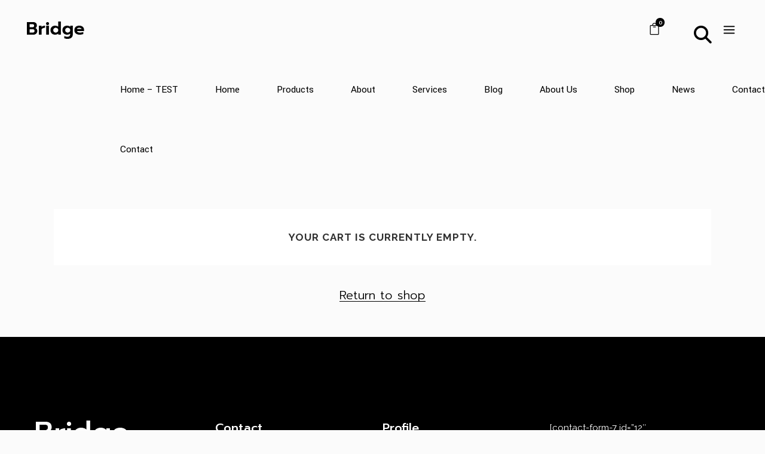

--- FILE ---
content_type: text/css
request_url: https://www.urbanavenue.com/wp-content/themes/bridge-child/style.css?ver=6.8.3
body_size: 3639
content:
/*
Theme Name: Bridge Child
Theme URI: http://demo.qodeinteractive.com/bridge/
Description: A child theme of Bridge Theme
Author: Qode Interactive
Author URI: http://www.qodethemes.com/
Version: 1.0.0
Template: bridge
*/
@import url("../bridge/style.css");


/* Icon holder Shell - that is displayed on top of the images of the galleries 
- Make heart like icon always visible regardless of hover state */
.icons_holder {
	opacity: 1 !important;
	visibility: visible !important;
	display: block !important;
	right: 0;
	padding-right: 20px;
	height: 100px;
	background: linear-gradient(0deg, #000c, #0000 94.05%);
	/* If there's a transition, keep it for smoother appearance */
	transition: none !important;
	width: 100%;
	pointer-events:none;
}


/* Icon holder for the heart like icon that is displayed on top of the images of the galleries */
.portfolio_main_holder .item_holder.slow_zoom .icons_holder a {
    margin-left: auto;
    display: flex;
    gap: 10px;
    justify-content: center;
    align-items: center;
    bottom: 0;
    right: 0;
    position: absolute;
    background: transparent;
    margin-right: 10px;
	pointer-events: auto;
}




/* Homepage - height of the featured sections at top of the page unde the slider to be 100%   */

/* this makes each item under the slider to always have a height of 100% so that it matches the height of the tallest item within it's row  */
.homepage-featured-under-slider-item {height: 100%;}

/* this simply make the child div of the .homepage-featured-under-slider-item class be 100% in height to allow the call to action button always be aligned at the botton */
.homepage-featured-under-slider-item > div {height: 100%;}



/* Homepage - AI Content Creation area - styling the text links on light color */

.ai-content-creation-text-links p {
    
    font-weight: 800;
    font-size: 22px;
    color: #000;
}


/* Homepage - AI Content Creation area - styling the text links on dark color */

.ai-content-creation-text-links-white p {
    
    font-weight: 800;
    font-size: 22px;
    color: #fff;
}






/* This sets the master width of the containers that are above the below min-width */
@media only screen and (min-width: 1600px) {
    .qode_grid_1400 .qode_elementor_container_inner {
        width: 1500px;
    }
}


/*  This mainly removes the width limit of mainly yhr gallery on the homepage */
.full_width .projects_holder_outer.v4 .standard {
    
    width: 100%;
}

/* Portfolio Pages - Makes all H6 titles capitalized */
.portfolio_container h6 {
    
    text-transform: uppercase;
}







/* Portfolio Pages - This is the custom shell added sothat it's different from the original  */
.portfolio_container .portfolio_social_holder-mateo-shell {
    
    position: absolute;
    top: -4px;
    right: 0;
    z-index: 99;

}


/* Portfolio Pages - This moves the likes to the right of the container  */
.portfolio_container .portfolio_social_holder-mateo-shell .portfolio_social_holder-mateo {
    
    width: auto;
    float: right;
        margin-left: 8px;
}

/* Portfolio Pages - This moves the likes and share to the right of the container  */
.portfolio_container .portfolio_social_holder-mateo-shell .portfolio_social_holder-mateo .portfolio_like,
.portfolio_container .portfolio_social_holder-mateo-shell .portfolio_social_holder-mateo .portfolio_share {
    
    opacity: 0.8;
    z-index: 10;
    background-color: rgba(255, 255, 255, 0.99);
    color: rgba(0, 0, 0, 0.99);
    padding: 0.3em 0.5em;
    border: 1px solid rgba(0, 0, 0, 0.08);
    border-radius: 8px;
    box-shadow: rgba(0, 0, 0, 0.08) 0px 2px 4px;
}

/* Portfolio Pages - Setting custom padding for the share container since the alignment looks weird  */
.portfolio_container .portfolio_social_holder-mateo-shell .portfolio_social_holder-mateo .portfolio_share {
   
    padding: 0 0.5em;
}

/* Portfolio Pages - Styling the empty like before user clicks */
.portfolio_container .portfolio_social_holder .qode-like:before,
.portfolio_container .portfolio_social_holder-mateo .qode-like:before{
     
   font-family: FontAwesome;
    content: "\f08a";
    line-height: inherit;
    margin-right: 5px;

}

/* Portfolio Pages - Styling the likes */
.portfolio_container .portfolio_social_holder .liked::before,
.portfolio_container .portfolio_social_holder-mateo .liked::before{
    
   font-family: FontAwesome;
    content: "\f004";
    line-height: inherit;
    margin-right: 5px;
}


/* Portfolio Pages - Styling the share with custom icon */
.portfolio_container .portfolio_social_holder-mateo .icon-basic-share:before {
    font-family: FontAwesome !important;
    content: "\f064";
    line-height: inherit;
}

/* Portfolio Pages - Styling the share title with custom icon */
.portfolio_container .portfolio_social_holder-mateo .social_share_title {
    font-size: 13px;
    
}



/* Portfolio Pages - Styling the likes with custom icon */
.portfolio_container .portfolio_social_holder .liked::before,
.portfolio_container .portfolio_social_holder-mateo .liked::before{
    
   font-family: FontAwesome;
    content: "\f004";
    line-height: inherit;
    margin-right: 5px;
}
/* Portfolio Pages - Limit the width of the main image */
.portfolio_container .flexslider .slides .slide img {
        margin: 0 auto;
        max-width: 635px;
    
}


/* Portfolio Pages - Hide slide navigation */
.portfolio_container .flex-direction-nav {
    
    display: none;
}




/* Portfolio Pages - This is the custom white border box for all custom areas and Category section*/

.portfolio_container .portfolio_detail .card, 
.portfolio_container .portfolio_detail .category {
    position: relative;
    display: -ms-flexbox;
    display: flex;
    align-items: center;
    -ms-flex-direction: column;
    flex-direction: column;
    min-width: 0;
    word-wrap: break-word;
    background-color: #fff;
    background-clip: border-box;
    border: 1px solid rgba(0, 0, 0, .125);
    border-radius: 0.25rem;
    padding: 1.5rem 1rem;
    margin: 0.5rem 0 1rem;
}

/*Portfolio Pages - Adds an underline to all links in the portfolio card*/
.portfolio_container .portfolio_detail .card a {
    text-decoration: underline;
}



/*Portfolio Pages -  original source for copy button:
https://codepen.io/ishaanvarma/pen/eYpxVBx  */




/*Portfolio Pages -  This is the prompt possitive text */
.portfolio_container .portfolio_detail .prompt-possitive {
    
    font-weight: 800;
}


/*Portfolio Pages -  Copy Text Button - This is the text to be copied */

.portfolio_container #text {
    width: 100%;
  box-sizing: border-box;
    margin-bottom: 20px;
    font-size: 1rem;
}

/*Portfolio Pages -  Copy Text Button - This is the shell for the button */

.portfolio_container .copy-and-share-shell {
    width: 100%;
    display: flex;
    justify-content: center;
    margin-top: 20px;
}

/*Portfolio Pages -  Copy Text Button - This is the button */

.portfolio_container #copy {
  position: relative;
  box-sizing: border-box;
    background-color: transparent;
  width: 130px;
  outline: none;
  cursor: pointer;
  user-select: none;
  z-index: 9;
    
    border: 1px solid rgba(0, 0, 0, 0.7) !important;
    border-radius: 8px !important;
    padding: 0.4em 0.7em !important;
    display: inline-block !important;
    font-size: .875rem;
    line-height: 1.5;
    text-align: center;
    
}

/*Portfolio Pages -  Copy Text Button - This is the button prompt arrow triangle pointer */
.portfolio_container #copy:before {
    content: "";
    width: 16px;
    height: 16px;
    bottom: -20px;
    left: 0; 
  right: 0; 
  margin-left: auto; 
  margin-right: auto; 
    clip-path: polygon(50% 40%, 0% 100%, 100% 100%);
  }

/*Portfolio Pages -  Copy Text Button - This is the button prompt text area */

.portfolio_container #copy:after {
    content: attr(tooltip);
    
    height: 26px;
    bottom: -45px;
      white-space: nowrap;
      left: 0;
  right: 0; 
  margin-left: auto; 
  margin-right: auto; 
    border-radius: 4px;
    font-size: 0.8rem;
    display: flex;
    align-items: center;
    justify-content: center;
    
  }

/*Portfolio Pages -  Copy Text Button - This is needed */

.portfolio_container #copy:before,
.portfolio_container #copy:after {
    opacity: 0;
    pointer-events: none;
    position: absolute;
    box-sizing: border-box;
    background-color: #482ff7;
    color: white;
    transform: translateY(-10px);
    transition: all 300ms ease;
      padding: 0 10px;
      font-size: 14px;
      
  }


/*Portfolio Pages -  Copy Text Button - This is needed */
.portfolio_container #copy:hover:before,
.portfolio_container #copy:hover:after {
    opacity: 1;
    transform: translateY(0);
      
  }



.portfolio_with_space .filter_outer {
    position:relative;

}


.portfolio_with_space .filter_holder {
   position: sticky;
  top: 0;

}


@media only screen and (min-width: 1000px) {
     /* Portfolio Pages - Custom size for main left column on desktop and tablet views */
    .portfolio_single .portfolio_container .column1 {
        width: 60%;

    }


    /* Portfolio Pages - Custom size for secondary right column on desktop and tablet views */

    .portfolio_single .portfolio_container .column2 {
        width: 40%;

    }
}


@media only screen and (max-width: 999px) {
     /* Portfolio Pages - Custom size for main and secondary columns below tablet views */
    .portfolio_single .portfolio_container .column1,
    .portfolio_single .portfolio_container .column2 {
        width: 100%;

    }

}


@media only screen and (min-width: 1025px) {
    .creative-services-column {

        width: 33.33% !important;
    }
}

/* The makes the image hover effect stay within the container for the creative services image container */

.creative-services-column .elementor-widget-image {
    
    overflow: hidden;
}




@media only screen and (min-width: 1500px) {
     /* The is the custom width of the Services images for screens above 1500px */
    .creative-services-image img {
        max-height: 350px;

    }

}


@media only screen and (min-width: 1024px) and (max-width: 1500px) {
     /* The is the custom width of the Services images for screens within this range */
    .creative-services-image img {
        max-height: 230px;

    }

}




/*___________________________________________________________________________________________________________*/



/* The following changes the speed of the slow zoom effect for the portfolio images on hover  */


.portfolio_main_holder article .item_holder.slow_zoom:hover .image_holder img,
.portfolio_main_holder article .item_holder.slow_zoom:hover + .image_holder.portfolio_jg_image_link img {
  
  -webkit-transition: all 1s cubic-bezier(0.21, 1, 0.12, 1) 0s;
  transition: all 1s cubic-bezier(0.21, 1, 0.12, 1) 0s;
}

.portfolio_main_holder .item_holder.slow_zoom .portfolio_shader {
  
  -webkit-transition: all 1s cubic-bezier(0.21, 1, 0.12, 1) 0s;
  transition: all 1s cubic-bezier(0.21, 1, 0.12, 1) 0s;
}

/*___________________________________________________________________________________________________________*/

/* Product Page - AI Influencer - price range below the main product title */
.postid-3050 .qode-single-product-summary .price .woocommerce-Price-amount {
    
     font-size: 20px !important;
}



/* Product Page - AI Influencer - this widens the variations section to be 100% width */
.postid-3050 .qode-single-product-summary .variations {
    width: 100%;
    
}


/* Product Page - AI Influencer - This makes the tbody flex so that the tr tags be flexible */

.postid-3050 .qode-single-product-summary .variations tbody {
    display: flex;
    flex-wrap: wrap;
    
}

/* Product Page - AI Influencer - This sets the flex limit size for the tr */

.postid-3050 .qode-single-product-summary .variations tbody tr {
    flex: 1 1 186px;
    margin-bottom: 40px;
    
    /* this centers the contents in the TR */
    
    display: flex;
    flex-wrap: wrap;
    flex-direction: column;
    align-items: center;
    
}


/* Product Page - AI Influencer - This hides the last TR section for flex box symmetry */
.postid-3050 .qode-single-product-summary .variations tbody tr:last-child td {
    display: none
    
}


/* Product Page - AI Influencer - Custom Icon */
.postid-3050 .qode-single-product-summary .variations tbody tr:first-child label:before {
    content: 'HEY';
    display: block;
    height: 40px;
    width: 40px;
    margin: 0 auto 10px;
    background: yellow;
    
}


/* Product Page - AI Influencer - Custom Icon */
.postid-3050 .qode-single-product-summary .variations tbody tr:nth-child(2) label:before {
    content: 'HEY';
    display: block;
    height: 40px;
    width: 40px;
    margin: 0 auto 10px;
    background: blue;
    
}


/* Product Page - AI Influencer - Custom Icon */
.postid-3050 .qode-single-product-summary .variations tbody tr:nth-child(3) label:before {
    content: 'HEY';
    display: block;
    height: 40px;
    width: 40px;
    margin: 0 auto 10px;
    background: orange;
    
}

/* Product Page - Makes the Select field go to the next line below the label/title */
.postid-3050 .qode-single-product-summary .variations tr td {
    display: block;
    clear: both;
    width: fit-content;
    padding-left: 0;
    
}



/*___________________________________________________________________________________________________________*/





/* Product Page - Pricing and button container */
.qode-single-product-summary .single_variation_wrap {
    
     display: flex;
}

/* Product Page - Dynamic real-time price */
.qode-single-product-summary .single_variation_wrap .single_variation .woocommerce-variation-price span {
    
    color: #000000;
    font-family: Prompt, sans-serif;
    font-size: 25px !important;
    text-transform: none;
    font-style: normal;
    font-weight: 600;
    letter-spacing: 0px;
}

/*___________________________________________________________________________________________________________*/


/* Product Page - label/title */
.postid-3050 .qode-single-product-summary .variations tr td label{
    font-weight: 700;
    color: black;
    margin-bottom: 10px;
    
}


.value,
.value * {
	margin: 0;
	padding: 0;
	position: relative;
	box-sizing: border-box;
}
.value {
	position: relative;
	background-color: #E6E6E6;
	border-radius: 4px;
}
.value select {
	font-size: 14px;
    font-weight: normal;
    max-width: 100%;
    padding: 8px 24px 8px 10px;
    border: none;
    appearance: none;
    background: #e3e3e3;
    color: black;
    border-radius: 5px;
}
.value select:active, .value select:focus {
	outline: none;
	box-shadow: none;
}
.value:after {
	content: "";
	position: absolute;
	top: 50%;
	right: 22px;
	width: 0;
	height: 0;
	margin-top: -2px;
	border-top: 5px solid #4d4d4d;
	border-right: 5px solid transparent;
	border-left: 5px solid transparent;
}

/* THE FOLLOWIGN HIDES THE SELECTED MENU ITEM IN THE GALLERY 


.filter_holder ul li[data-filter=".portfolio_category_144"] {
    display: none;
}
*/




--- FILE ---
content_type: text/javascript
request_url: https://www.urbanavenue.com/wp-content/themes/bridge-child/js/plugins/qode-like.js?ver=1.0
body_size: 1066
content:

// The following is needed for the heart like utton to allow unliking

(function($) {
    "use strict";
    
    $(document).ready(function() {
        console.log('Qode like script with cookie check loaded');
        initQodeLike();
        markLikedPosts(); // Add this to mark posts as liked on page load
    });
    
    // Function to mark posts as liked on page load
    function markLikedPosts() {
        var likedPosts = getLikedPostsArray();
        
        $('.qode-like').each(function() {
            var likeBtn = $(this);
            var postId = likeBtn.attr('id').replace('qode-like-', '');
            
            // If this post is in our liked array, mark it as liked
            if (likedPosts.indexOf(postId) !== -1) {
                likeBtn.addClass('liked');
                likeBtn.attr('title', 'You already like this!');
            }
        });
    }
    
    function initQodeLike() {
        $(document).on('click', '.qode-like', function(e) {
            e.preventDefault();
            
            var likeLink = $(this);
            var id = likeLink.attr('id');
            var postId = id.replace('qode-like-', '');
            var type;
            
            // Determine if we're liking or unliking
            if (likeLink.hasClass('liked')) {
                type = 'unlike';
                // Remove from liked posts cookie
                removeLikedPost(postId);
            } else {
                type = 'like';
                // Add to liked posts cookie
                addLikedPost(postId);
            }
            
            var dataToPass = {
                action: 'qode_like',
                likes_id: id,
                type: type
            };
            
            $.ajax({
                method: 'POST',
                url: qodeLike.ajaxurl,
                data: dataToPass,
                success: function(data) {
                    console.log('AJAX success response: ' + data);
                    
                    // Update the button
                    likeLink.html(data);
                    
                    // Toggle liked class
                    likeLink.toggleClass('liked');
                    
                    // Update title attribute
                    if (likeLink.hasClass('liked')) {
                        likeLink.attr('title', 'You already like this!');
                    } else {
                        likeLink.attr('title', 'Like this');
                    }
                    
                    // Make sure any spans have opacity 1
                    likeLink.find('span').css('opacity', 1);
                },
                error: function(xhr, status, error) {
                    console.error('AJAX error: ' + error);
                }
            });
            
            return false;
        });
    }
    
    // Function to get array of liked posts
    function getLikedPostsArray() {
        var likedPosts = getCookie('qode_liked_posts');
        return likedPosts ? likedPosts.split(',') : [];
    }
    
    // Function to add a post to liked posts
    function addLikedPost(postId) {
        var postsArray = getLikedPostsArray();
        
        if (postsArray.indexOf(postId) === -1) {
            postsArray.push(postId);
            setCookie('qode_liked_posts', postsArray.join(','), 365);
        }
    }
    
    // Function to remove a post from liked posts
    function removeLikedPost(postId) {
        var postsArray = getLikedPostsArray();
        var index = postsArray.indexOf(postId);
        
        if (index !== -1) {
            postsArray.splice(index, 1);
            setCookie('qode_liked_posts', postsArray.join(','), 365);
        }
    }
    
    // Helper function to get cookie
    function getCookie(name) {
        var nameEQ = name + "=";
        var ca = document.cookie.split(';');
        for(var i=0; i < ca.length; i++) {
            var c = ca[i];
            while (c.charAt(0) === ' ') c = c.substring(1, c.length);
            if (c.indexOf(nameEQ) === 0) return decodeURIComponent(c.substring(nameEQ.length, c.length));
        }
        return null;
    }
    
    // Helper function to set cookie
    function setCookie(name, value, days) {
        var expires = "";
        if (days) {
            var date = new Date();
            date.setTime(date.getTime() + (days*24*60*60*1000));
            expires = "; expires=" + date.toUTCString();
        }
        document.cookie = name + "=" + encodeURIComponent(value) + expires + "; path=/";
    }
})(jQuery);